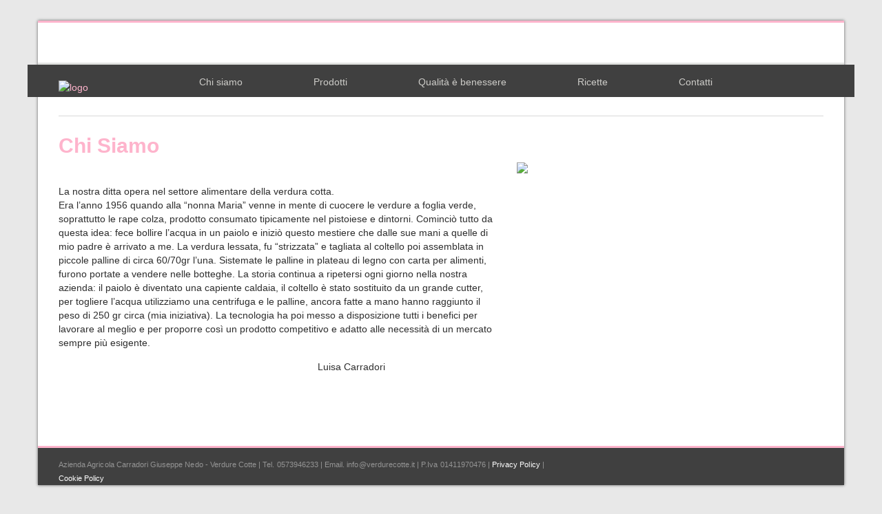

--- FILE ---
content_type: text/html; charset=UTF-8
request_url: http://verdurecotte.it/chisiamo.html
body_size: 2891
content:

<!DOCTYPE html>

<!--[if lt IE 7 ]><html class="ie ie6" lang="en"> <![endif]-->
<!--[if IE 7 ]><html class="ie ie7" lang="en"> <![endif]-->
<!--[if IE 8 ]><html class="ie ie8" lang="en"> <![endif]-->
<!--[if (gte IE 9)|!(IE)]><!--><html lang="en"> <!--<![endif]-->


	<head>
    <meta http-equiv="Content-Type" content="text/html; charset=utf-8" />
    <meta name="viewport" content="width=100%; initial-scale=1; maximum-scale=1; minimum-scale=1; user-scalable=no;" />
    <link rel="icon" href="http://www.verdurecotte.it/favicon.ico" />
    <link href="images/favicon.ico" rel="shortcut icon" type="image/x-icon" />
    <meta name="google-site-verification" content="kQ1xParm7c6JPD_PHGBKn80cC8DHBq_PFVxdXOwX1vo" />
                 <title> Presentazione Azienda Agricola Toscana </title>
            <meta name="description" content="La nostra storia, i nostri valori, tutto sulla nostra azienda agricola">  </meta>
                <link href="http://verdurecotte.it/template/verdurecotte/css/bootstrap.css" type="text/css" rel="stylesheet"/>
    <link href="http://verdurecotte.it/template/verdurecotte/css/bootstrap-custom-grid.css" type="text/css" rel="stylesheet"/>
  	<link href="http://verdurecotte.it/template/verdurecotte/css/style.css" type="text/css" rel="stylesheet"/>
    <link href="http://verdurecotte.it/template/verdurecotte/css/prettyPhoto.css" type="text/css" rel="stylesheet"/>
    <script type="text/javascript" src="http://verdurecotte.it/template/verdurecotte/js/jquery.min.js"></script>
   	<script type="text/javascript" src="http://verdurecotte.it/template/verdurecotte/js/bootstrap.min.js"></script>
    <script type="text/javascript" src="http://verdurecotte.it/template/verdurecotte/js/jquery.easing.1.3.js"></script>
    <script type="text/javascript" src="http://verdurecotte.it/template/verdurecotte/js/jquery.quicksand.js"></script>
    <script type="text/javascript" src="http://verdurecotte.it/template/verdurecotte/js/superfish.js"></script>
    <script type="text/javascript" src="http://verdurecotte.it/template/verdurecotte/js/hoverIntent.js"></script>
    <script type="text/javascript" src="http://verdurecotte.it/template/verdurecotte/js/jquery.hoverdir.js"></script>
    <script type="text/javascript" src="http://verdurecotte.it/template/verdurecotte/js/jquery.flexslider.js"></script>
    <script type="text/javascript" src="http://verdurecotte.it/template/verdurecotte/js/jflickrfeed.min.js"></script>
    <script type="text/javascript" src="http://verdurecotte.it/template/verdurecotte/js/jquery.prettyPhoto.js"></script>
    <script type="text/javascript" src="http://verdurecotte.it/template/verdurecotte/js/jquery.elastislide.js"></script>
    <script type="text/javascript" src="http://verdurecotte.it/template/verdurecotte/js/jquery.tweet.js"></script>
    <script type="text/javascript" src="http://verdurecotte.it/template/verdurecotte/js/smoothscroll.js"></script>
    <script type="text/javascript" src="http://verdurecotte.it/template/verdurecotte/js/jquery.ui.totop.js"></script>
    <script type="text/javascript" src="http://verdurecotte.it/template/verdurecotte/js/main.js"></script>
    <script type="text/javascript" src="http://verdurecotte.it/template/verdurecotte/js/ajax-mail.js"></script>
    <script type="text/javascript" src="http://verdurecotte.it/template/verdurecotte/js/accordion.settings.js"></script>
    <!--[if lt IE 9]>
    <script type="text/javascript" src="http://html5shim.googlecode.com/svn/trunk/html5.js"></script>
    <link href="css/ie.css" type="text/css" rel="stylesheet"/>
    <![endif]-->
    <script type="text/javascript" src="http://verdurecotte.it/template/verdurecotte/js/respond.js"></script>
</head>
<body>
<div class="container shadows wrap">
<section id="top-menu">
    <div class="row">
        <div class="span12">
            <ul class="top-social clearfix">
                <li><a href="https://facebook.com/verdurecotte" class="facebook" target="blank" title="Seguici su Facebook"></a></li>
            </ul>
        </div>
    </div>
</section>
<header id="header">
    <nav id="menu" class="clearfix">
        <div class="nav-left-prefix"></div>
        <div class="nav-right-prefix"></div>
        <ul>
            <li><a href="http://verdurecotte.it/chisiamo.html">Chi siamo</a></li>
            <li><a href="http://verdurecotte.it/prodotti.html">Prodotti</a></li>
            <li><a href="http://verdurecotte.it/fabene.html" >Qualità è benessere</a></li>
            <li><a href="http://verdurecotte.it/ricette.html" >Ricette</a></li>
            <li><a href="http://verdurecotte.it/contact.html" >Contatti</a></li>
        </ul>
    </nav>
    <div class="row">
        <div class="wrapper">
            <div class="span12 logo">
                <a href="http://verdurecotte.it/"><img src="http://verdurecotte.it/template/verdurecotte/images/logo.png" alt="logo" title="Torna alla Home"/></a>
                <h1>Verdure cotte| Azienda Agricola Carradori Giuseppe Nedo</h1>

            </div>

        </div>

    </div>

</header>







<!--footer-->







<div class="content-hr">

    <hr>

</div>



<!--container-->

<section id="container" class="clearfix">

        <div class="row">

            <section id="page" class="alignleft span12">



                <div class="page-title clearfix">

                    <h1>Chi siamo</h1>

                </div>



                <div class="row">

                    <div class="span7">

                       
                        <p><p><br />La nostra ditta opera nel settore alimentare della verdura cotta. <br />Era l&rsquo;anno 1956 quando alla &ldquo;nonna Maria&rdquo; venne in mente di cuocere le verdure a foglia verde, soprattutto le rape colza, prodotto consumato tipicamente nel pistoiese e dintorni. Cominci&ograve; tutto da questa idea: fece bollire l&rsquo;acqua in un paiolo e inizi&ograve; questo mestiere che dalle sue mani a quelle di mio padre &egrave; arrivato a me. La verdura lessata, fu &ldquo;strizzata&rdquo; e tagliata al coltello poi assemblata in piccole palline di circa 60/70gr l&rsquo;una. Sistemate le palline in plateau di legno con carta per alimenti, furono portate a vendere nelle botteghe. La storia continua a ripetersi ogni giorno nella nostra azienda: il paiolo &egrave; diventato una capiente caldaia, il coltello &egrave; stato sostituito da un grande cutter, per togliere l&rsquo;acqua utilizziamo una centrifuga e le palline, ancora fatte a mano hanno raggiunto il peso di 250 gr circa (mia iniziativa). La tecnologia ha poi messo a disposizione tutti i benefici per lavorare al meglio e per proporre cos&igrave; un prodotto competitivo e adatto alle necessit&agrave; di un mercato sempre pi&ugrave; esigente. &nbsp;</p>
<p>&nbsp;&nbsp;&nbsp;&nbsp;&nbsp;&nbsp;&nbsp;&nbsp;&nbsp; &nbsp;&nbsp;&nbsp;&nbsp;&nbsp;&nbsp;&nbsp;&nbsp;&nbsp;&nbsp;&nbsp;&nbsp;&nbsp;&nbsp;&nbsp;&nbsp;&nbsp;&nbsp;&nbsp;&nbsp;&nbsp;&nbsp;&nbsp;&nbsp;&nbsp;&nbsp;&nbsp;&nbsp;&nbsp;&nbsp;&nbsp;&nbsp;&nbsp;&nbsp;&nbsp;&nbsp;&nbsp;&nbsp;&nbsp;&nbsp;&nbsp;&nbsp;&nbsp;&nbsp;&nbsp;&nbsp;&nbsp;&nbsp;&nbsp;&nbsp;&nbsp;&nbsp;&nbsp;&nbsp;&nbsp;&nbsp;&nbsp;&nbsp;&nbsp;&nbsp;&nbsp;&nbsp;&nbsp;&nbsp;&nbsp;&nbsp;&nbsp;&nbsp;&nbsp;&nbsp;&nbsp;&nbsp;&nbsp;&nbsp;&nbsp;&nbsp;&nbsp;&nbsp;&nbsp;&nbsp;&nbsp;&nbsp;&nbsp;&nbsp;Luisa Carradori</p>
<p>&nbsp;</p>
<p>&nbsp;</p></p>

                    </div>

                    <div class=" alignright span5">

                        <img src="http://verdurecotte.it//img2/Immagini/varie/chisiamo_verdurecotte.jpg" />

                    </div>

                </div>

            </section>

        </div>

        
</section>








<!--footer menu-->
<section id="footer-menu">
        <div class="row">
            <p class="span8">Azienda Agricola Carradori Giuseppe Nedo - Verdure Cotte | Tel. 0573946233 | Email. info@verdurecotte.it | P.Iva 01411970476 | <a rel="nofollow" href="http://verdurecotte.it/privacy-policy.html">Privacy Policy</a> | <a rel="nofollow" href="http://verdurecotte.it/cookie-policy.html">Cookie Policy</a></p>
           
        </div>
</section>
</div><!-- site wrap -->
// <script>
//   (function(i,s,o,g,r,a,m){i['GoogleAnalyticsObject']=r;i[r]=i[r]||function(){
//   (i[r].q=i[r].q||[]).push(arguments)},i[r].l=1*new Date();a=s.createElement(o),
//   m=s.getElementsByTagName(o)[0];a.async=1;a.src=g;m.parentNode.insertBefore(a,m)
//   })(window,document,'script','//www.google-analytics.com/analytics.js','ga');

//   ga('create', 'UA-27172722-18', 'verdurecotte.it');
//   ga('send', 'pageview');

// </script>
</body>

</html>
<!--Start Cookie Script--> <!-- <script type="text/javascript" charset="UTF-8" src="http://chs02.cookie-script.com/s/ce84f981054f5d4459c2ca466d0681f5.js"></script> --> <!--End Cookie Script-->
<script>
$( document ).ready(function() {
    $('.toggle').click(function(event) {
    $(this).parent().first().trigger('click');
    }).css('cursor', 'pointer');
  $('li:has(ul)','#archive').addClass('plus');
$('li:has(ul)','#archive').not('.scendimese').not('.scendianno').children().hide();
//$('.scendianno').children().slideDown();
$('.scendimese').find('span').first().html('&#9660'); 
$('.scendianno').find('span').first().html('&#9660');   
$('li:has(ul)','#archive').click(function(event) {
     if(this == event.target) { 
         if($(this).children().is(':hidden')) {
         $(this).find('span').first().html('&#9660');
          $(this).find('a').removeClass('bloccatovisibile');
             $(this).children().slideDown();
             $(this).siblings().children().slideUp();
         }  else {
              $(this).find('span').first().html('&#9654;');
              $(this).find('a').addClass('bloccatovisibile');
             $(this).children().slideUp();                
         }
    }    
  }).css('cursor', 'pointer');
});
</script>

--- FILE ---
content_type: text/css; charset=utf-8
request_url: https://verdurecotte.it/template/verdurecotte/css/bootstrap-custom-grid.css
body_size: 3279
content:
.span12 {
    width: 880px;
}
.span11 {
    width: 805px;
}
.span10 {
    width: 730px;
}
.span9 {
    width: 655px;
}
.span8 {
    width: 580px;
}
.span7 {
    width: 505px;
}
.span6 {
    width: 430px;
}
.span5 {
    width: 355px;
}
.span4 {
    width: 280px;
}
.span3 {
    width: 205px;
}
.span2 {
    width: 130px;
}
.span1 {
    width: 55px;
}
.offset12 {
    margin-left: 920px;
}
.offset11 {
    margin-left: 845px;
}
.offset10 {
    margin-left: 770px;
}
.offset9 {
    margin-left: 695px;
}
.offset8 {
    margin-left: 620px;
}
.offset7 {
    margin-left: 545px;
}
.offset6 {
    margin-left: 470px;
}
.offset5 {
    margin-left: 395px;
}
.offset4 {
    margin-left: 320px;
}
.offset3 {
    margin-left: 245px;
}
.offset2 {
    margin-left: 170px;
}
.offset1 {
    margin-left: 95px;
}



.row-fluid .span12 {
    width: 100%;
    *width: 99.94318181818181%;
}
.row-fluid .span11 {
    width: 91.47727272727273%;
    *width: 91.42045454545455%;
}
.row-fluid .span10 {
    width: 82.95454545454545%;
    *width: 82.89772727272727%;
}
.row-fluid .span9 {
    width: 74.43181818181819%;
    *width: 74.375%;
}
.row-fluid .span8 {
    width: 65.9090909090909%;
    *width: 65.85227272727272%;
}
.row-fluid .span7 {
    width: 57.38636363636364%;
    *width: 57.32954545454546%;
}
.row-fluid .span6 {
    width: 48.86363636363637%;
    *width: 48.80681818181819%;
}
.row-fluid .span5 {
    width: 40.34090909090909%;
    *width: 40.284090909090914%;
}
.row-fluid .span4 {
    width: 31.81818181818182%;
    *width: 31.761363636363637%;
}
.row-fluid .span3 {
    width: 23.295454545454547%;
    *width: 23.238636363636363%;
}
.row-fluid .span2 {
    width: 14.772727272727273%;
    *width: 14.715909090909092%;
}
.row-fluid .span1 {
    width: 6.25%;
    *width: 6.193181818181818%;
}
.row-fluid .offset12 {
    margin-left: 104.54545454545455%;
    *margin-left: 104.43181818181817%;
}
.row-fluid .offset12:first-child {
    margin-left: 102.27272727272727%;
    *margin-left: 102.15909090909089%;
}
.row-fluid .offset11 {
    margin-left: 96.02272727272728%;
    *margin-left: 95.9090909090909%;
}
.row-fluid .offset11:first-child {
    margin-left: 93.75%;
    *margin-left: 93.63636363636363%;
}
.row-fluid .offset10 {
    margin-left: 87.5%;
    *margin-left: 87.38636363636363%;
}
.row-fluid .offset10:first-child {
    margin-left: 85.22727272727272%;
    *margin-left: 85.11363636363635%;
}
.row-fluid .offset9 {
    margin-left: 78.97727272727273%;
    *margin-left: 78.86363636363636%;
}
.row-fluid .offset9:first-child {
    margin-left: 76.70454545454545%;
    *margin-left: 76.59090909090908%;
}
.row-fluid .offset8 {
    margin-left: 70.45454545454545%;
    *margin-left: 70.34090909090908%;
}
.row-fluid .offset8:first-child {
    margin-left: 68.18181818181817%;
    *margin-left: 68.0681818181818%;
}
.row-fluid .offset7 {
    margin-left: 61.93181818181819%;
    *margin-left: 61.81818181818183%;
}
.row-fluid .offset7:first-child {
    margin-left: 59.659090909090914%;
    *margin-left: 59.545454545454554%;
}
.row-fluid .offset6 {
    margin-left: 53.409090909090914%;
    *margin-left: 53.295454545454554%;
}
.row-fluid .offset6:first-child {
    margin-left: 51.13636363636364%;
    *margin-left: 51.02272727272728%;
}
.row-fluid .offset5 {
    margin-left: 44.88636363636364%;
    *margin-left: 44.77272727272728%;
}
.row-fluid .offset5:first-child {
    margin-left: 42.61363636363637%;
    *margin-left: 42.50000000000001%;
}
.row-fluid .offset4 {
    margin-left: 36.36363636363637%;
    *margin-left: 36.25%;
}
.row-fluid .offset4:first-child {
    margin-left: 34.09090909090909%;
    *margin-left: 33.97727272727273%;
}
.row-fluid .offset3 {
    margin-left: 27.840909090909093%;
    *margin-left: 27.727272727272727%;
}
.row-fluid .offset3:first-child {
    margin-left: 25.56818181818182%;
    *margin-left: 25.454545454545453%;
}
.row-fluid .offset2 {
    margin-left: 19.31818181818182%;
    *margin-left: 19.204545454545453%;
}
.row-fluid .offset2:first-child {
    margin-left: 17.045454545454547%;
    *margin-left: 16.93181818181818%;
}
.row-fluid .offset1 {
    margin-left: 10.795454545454547%;
    *margin-left: 10.681818181818182%;
}
.row-fluid .offset1:first-child {
    margin-left: 8.522727272727273%;
    *margin-left: 8.40909090909091%;
}



input.span12, textarea.span12, .uneditable-input.span12 {
    width: 866px;
}
input.span11, textarea.span11, .uneditable-input.span11 {
    width: 791px;
}
input.span10, textarea.span10, .uneditable-input.span10 {
    width: 716px;
}
input.span9, textarea.span9, .uneditable-input.span9 {
    width: 641px;
}
input.span8, textarea.span8, .uneditable-input.span8 {
    width: 566px;
}
input.span7, textarea.span7, .uneditable-input.span7 {
    width: 491px;
}
input.span6, textarea.span6, .uneditable-input.span6 {
    width: 416px;
}
input.span5, textarea.span5, .uneditable-input.span5 {
    width: 341px;
}
input.span4, textarea.span4, .uneditable-input.span4 {
    width: 266px;
}
input.span3, textarea.span3, .uneditable-input.span3 {
    width: 191px;
}
input.span2, textarea.span2, .uneditable-input.span2 {
    width: 116px;
}
input.span1, textarea.span1, .uneditable-input.span1 {
    width: 41px;
}


/* * */
/* * */
/* * */
/* * */
/* * */
/* * */


@media (max-width: 767px) {
    body {
        padding-left: 20px;
        padding-right: 20px;
    }
    .navbar-fixed-top,
    .navbar-fixed-bottom {
        margin-left: -20px;
        margin-right: -20px;
    }
    .container-fluid {
        padding: 0;
    }
    .dl-horizontal dt {
        float: none;
        clear: none;
        width: auto;
        text-align: left;
    }
    .dl-horizontal dd {
        margin-left: 0;
    }
    .container {
        width: auto;
    }
    .row-fluid {
        width: 100%;
    }
    .row,
    .thumbnails {
        margin-left: 0;
    }
    .thumbnails > li {
        float: none;
        margin-left: 0;
    }
    [class*="span"],
    .row-fluid [class*="span"] {
        float: none;
        display: block;
        width: auto;
        margin-left: 0;
    }
    .span12,
    .row-fluid .span12 {
        width: 100%;
        -webkit-box-sizing: border-box;
        -moz-box-sizing: border-box;
        box-sizing: border-box;
    }
    .input-large,
    .input-xlarge,
    .input-xxlarge,
    input[class*="span"],
    select[class*="span"],
    textarea[class*="span"],
    .uneditable-input {
        display: block;
        width: 100%;
        min-height: 30px;
        -webkit-box-sizing: border-box;
        -moz-box-sizing: border-box;
        box-sizing: border-box;
    }
    .input-prepend input,
    .input-append input,
    .input-prepend input[class*="span"],
    .input-append input[class*="span"] {
        display: inline-block;
        width: auto;
    }
    .modal {
        position: fixed;
        top: 20px;
        left: 20px;
        right: 20px;
        width: auto;
        margin: 0;
    }
    .modal.fade.in {
        top: auto;
    }
}
@media (max-width: 480px) {
    .nav-collapse {
        -webkit-transform: translate3d(0, 0, 0);
    }
    .page-header h1 small {
        display: block;
        line-height: 20px;
    }
    input[type="checkbox"],
    input[type="radio"] {
        border: 1px solid #ccc;
    }
    .form-horizontal .control-group > label {
        float: none;
        width: auto;
        padding-top: 0;
        text-align: left;
    }
    .form-horizontal .controls {
        margin-left: 0;
    }
    .form-horizontal .control-list {
        padding-top: 0;
    }
    .form-horizontal .form-actions {
        padding-left: 10px;
        padding-right: 10px;
    }
    .modal {
        top: 10px;
        left: 10px;
        right: 10px;
    }
    .modal-header .close {
        padding: 10px;
        margin: -10px;
    }
    .carousel-caption {
        position: static;
    }
}

@media (min-width: 768px) and (max-width: 979px) {
    .row {
        margin-left: -20px;
        *zoom: 1;
    }
    .row:before,
    .row:after {
        display: table;
        content: "";
        line-height: 0;
    }
    .row:after {
        clear: both;
    }
    [class*="span"] {
        float: left;
        margin-left: 20px;
    }

    .span12 {
        width: 664px;
    }
    .span11 {
        width: 607px;
    }
    .span10 {
        width: 550px;
    }
    .span9 {
        width: 493px;
    }
    .span8 {
        width: 436px;
    }
    .span7 {
        width: 379px;
    }
    .span6 {
        width: 322px;
    }
    .span5 {
        width: 265px;
    }
    .span4 {
        width: 208px;
    }
    .span3 {
        width: 151px;
    }
    .span2 {
        width: 94px;
    }
    .span1 {
        width: 37px;
    }
    .offset12 {
        margin-left: 704px;
    }
    .offset11 {
        margin-left: 647px;
    }
    .offset10 {
        margin-left: 590px;
    }
    .offset9 {
        margin-left: 533px;
    }
    .offset8 {
        margin-left: 476px;
    }
    .offset7 {
        margin-left: 419px;
    }
    .offset6 {
        margin-left: 362px;
    }
    .offset5 {
        margin-left: 305px;
    }
    .offset4 {
        margin-left: 248px;
    }
    .offset3 {
        margin-left: 191px;
    }
    .offset2 {
        margin-left: 134px;
    }
    .offset1 {
        margin-left: 77px;
    }
    .row-fluid {
        width: 100%;
        *zoom: 1;
    }
    .row-fluid:before,
    .row-fluid:after {
        display: table;
        content: "";
        line-height: 0;
    }
    .row-fluid:after {
        clear: both;
    }
    .row-fluid [class*="span"] {
        display: block;
        width: 100%;
        min-height: 30px;
        -webkit-box-sizing: border-box;
        -moz-box-sizing: border-box;
        box-sizing: border-box;
        float: left;
        margin-left: 3.0120481927710845%;
        *margin-left: 2.955230010952903%;
    }
    .row-fluid [class*="span"]:first-child {
        margin-left: 0;
    }
    .row-fluid .span12 {
        width: 100%;
        *width: 99.94318181818181%;
    }
    .row-fluid .span11 {
        width: 91.41566265060241%;
        *width: 91.35884446878423%;
    }
    .row-fluid .span10 {
        width: 82.83132530120483%;
        *width: 82.77450711938664%;
    }
    .row-fluid .span9 {
        width: 74.24698795180723%;
        *width: 74.19016976998904%;
    }
    .row-fluid .span8 {
        width: 65.66265060240964%;
        *width: 65.60583242059145%;
    }
    .row-fluid .span7 {
        width: 57.078313253012055%;
        *width: 57.021495071193876%;
    }
    .row-fluid .span6 {
        width: 48.493975903614455%;
        *width: 48.437157721796275%;
    }
    .row-fluid .span5 {
        width: 39.90963855421687%;
        *width: 39.85282037239869%;
    }
    .row-fluid .span4 {
        width: 31.325301204819276%;
        *width: 31.268483023001092%;
    }
    .row-fluid .span3 {
        width: 22.740963855421686%;
        *width: 22.684145673603503%;
    }
    .row-fluid .span2 {
        width: 14.156626506024097%;
        *width: 14.099808324205915%;
    }
    .row-fluid .span1 {
        width: 5.572289156626506%;
        *width: 5.515470974808324%;
    }
    .row-fluid .offset12 {
        margin-left: 106.02409638554217%;
        *margin-left: 105.91046002190579%;
    }
    .row-fluid .offset12:first-child {
        margin-left: 103.01204819277109%;
        *margin-left: 102.89841182913472%;
    }
    .row-fluid .offset11 {
        margin-left: 97.43975903614458%;
        *margin-left: 97.3261226725082%;
    }
    .row-fluid .offset11:first-child {
        margin-left: 94.4277108433735%;
        *margin-left: 94.31407447973713%;
    }
    .row-fluid .offset10 {
        margin-left: 88.855421686747%;
        *margin-left: 88.74178532311062%;
    }
    .row-fluid .offset10:first-child {
        margin-left: 85.84337349397592%;
        *margin-left: 85.72973713033954%;
    }
    .row-fluid .offset9 {
        margin-left: 80.2710843373494%;
        *margin-left: 80.15744797371302%;
    }
    .row-fluid .offset9:first-child {
        margin-left: 77.25903614457832%;
        *margin-left: 77.14539978094194%;
    }
    .row-fluid .offset8 {
        margin-left: 71.6867469879518%;
        *margin-left: 71.57311062431543%;
    }
    .row-fluid .offset8:first-child {
        margin-left: 68.67469879518073%;
        *margin-left: 68.56106243154436%;
    }
    .row-fluid .offset7 {
        margin-left: 63.10240963855422%;
        *margin-left: 62.98877327491787%;
    }
    .row-fluid .offset7:first-child {
        margin-left: 60.09036144578314%;
        *margin-left: 59.97672508214678%;
    }
    .row-fluid .offset6 {
        margin-left: 54.51807228915662%;
        *margin-left: 54.40443592552027%;
    }
    .row-fluid .offset6:first-child {
        margin-left: 51.50602409638554%;
        *margin-left: 51.39238773274918%;
    }
    .row-fluid .offset5 {
        margin-left: 45.933734939759034%;
        *margin-left: 45.82009857612268%;
    }
    .row-fluid .offset5:first-child {
        margin-left: 42.92168674698795%;
        *margin-left: 42.80805038335159%;
    }
    .row-fluid .offset4 {
        margin-left: 37.34939759036145%;
        *margin-left: 37.23576122672508%;
    }
    .row-fluid .offset4:first-child {
        margin-left: 34.33734939759036%;
        *margin-left: 34.223713033954%;
    }
    .row-fluid .offset3 {
        margin-left: 28.765060240963855%;
        *margin-left: 28.65142387732749%;
    }
    .row-fluid .offset3:first-child {
        margin-left: 25.753012048192772%;
        *margin-left: 25.639375684556402%;
    }
    .row-fluid .offset2 {
        margin-left: 20.180722891566266%;
        *margin-left: 20.0670865279299%;
    }
    .row-fluid .offset2:first-child {
        margin-left: 17.16867469879518%;
        *margin-left: 17.055038335158816%;
    }
    .row-fluid .offset1 {
        margin-left: 11.596385542168676%;
        *margin-left: 11.48274917853231%;
    }
    .row-fluid .offset1:first-child {
        margin-left: 8.58433734939759%;
        *margin-left: 8.470700985761228%;
    }
    input,
    textarea,
    .uneditable-input {
        margin-left: 0;
    }
    .controls-row [class*="span"] + [class*="span"] {
        margin-left: 20px;
    }
    input.span12, textarea.span12, .uneditable-input.span12 {
        width: 650px;
    }
    input.span11, textarea.span11, .uneditable-input.span11 {
        width: 593px;
    }
    input.span10, textarea.span10, .uneditable-input.span10 {
        width: 536px;
    }
    input.span9, textarea.span9, .uneditable-input.span9 {
        width: 479px;
    }
    input.span8, textarea.span8, .uneditable-input.span8 {
        width: 422px;
    }
    input.span7, textarea.span7, .uneditable-input.span7 {
        width: 365px;
    }
    input.span6, textarea.span6, .uneditable-input.span6 {
        width: 308px;
    }
    input.span5, textarea.span5, .uneditable-input.span5 {
        width: 251px;
    }
    input.span4, textarea.span4, .uneditable-input.span4 {
        width: 194px;
    }
    input.span3, textarea.span3, .uneditable-input.span3 {
        width: 137px;
    }
    input.span2, textarea.span2, .uneditable-input.span2 {
        width: 80px;
    }
    input.span1, textarea.span1, .uneditable-input.span1 {
        width: 23px;
    }
}



@media (min-width: 1200px) {
    .row {
        margin-left: -30px;
        *zoom: 1;
    }
    .row:before,
    .row:after {
        display: table;
        content: "";
        line-height: 0;
    }
    .row:after {
        clear: both;
    }
    [class*="span"] {
        float: left;
        margin-left: 30px;
    }
    .span12 {
        width: 1110px;
    }
    .span11 {
        width: 1015px;
    }
    .span10 {
        width: 920px;
    }
    .span9 {
        width: 825px;
    }
    .span8 {
        width: 730px;
    }
    .span7 {
        width: 635px;
    }
    .span6 {
        width: 540px;
    }
    .span5 {
        width: 445px;
    }
    .span4 {
        width: 350px;
    }
    .span3 {
        width: 255px;
    }
    .span2 {
        width: 160px;
    }
    .span1 {
        width: 65px;
    }
    .offset12 {
        margin-left: 1170px;
    }
    .offset11 {
        margin-left: 1075px;
    }
    .offset10 {
        margin-left: 980px;
    }
    .offset9 {
        margin-left: 885px;
    }
    .offset8 {
        margin-left: 790px;
    }
    .offset7 {
        margin-left: 695px;
    }
    .offset6 {
        margin-left: 600px;
    }
    .offset5 {
        margin-left: 505px;
    }
    .offset4 {
        margin-left: 410px;
    }
    .offset3 {
        margin-left: 315px;
    }
    .offset2 {
        margin-left: 220px;
    }
    .offset1 {
        margin-left: 125px;
    }
    .row-fluid {
        width: 100%;
        *zoom: 1;
    }
    .row-fluid:before,
    .row-fluid:after {
        display: table;
        content: "";
        line-height: 0;
    }
    .row-fluid:after {
        clear: both;
    }
    .row-fluid [class*="span"] {
        display: block;
        width: 100%;
        min-height: 30px;
        -webkit-box-sizing: border-box;
        -moz-box-sizing: border-box;
        box-sizing: border-box;
        float: left;
        margin-left: 2.7027027027027026%;
        *margin-left: 2.645884520884521%;
    }
    .row-fluid [class*="span"]:first-child {
        margin-left: 0;
    }
    .row-fluid .span12 {
        width: 99.99999999999999%;
        *width: 99.9431818181818%;
    }
    .row-fluid .span11 {
        width: 91.44144144144144%;
        *width: 91.38462325962325%;
    }
    .row-fluid .span10 {
        width: 82.88288288288288%;
        *width: 82.8260647010647%;
    }
    .row-fluid .span9 {
        width: 74.32432432432432%;
        *width: 74.26750614250614%;
    }
    .row-fluid .span8 {
        width: 65.76576576576576%;
        *width: 65.70894758394758%;
    }
    .row-fluid .span7 {
        width: 57.207207207207205%;
        *width: 57.150389025389025%;
    }
    .row-fluid .span6 {
        width: 48.648648648648646%;
        *width: 48.591830466830466%;
    }
    .row-fluid .span5 {
        width: 40.09009009009009%;
        *width: 40.03327190827191%;
    }
    .row-fluid .span4 {
        width: 31.53153153153153%;
        *width: 31.474713349713348%;
    }
    .row-fluid .span3 {
        width: 22.97297297297297%;
        *width: 22.916154791154785%;
    }
    .row-fluid .span2 {
        width: 14.414414414414413%;
        *width: 14.357596232596231%;
    }
    .row-fluid .span1 {
        width: 5.8558558558558556%;
        *width: 5.799037674037674%;
    }
    .row-fluid .offset12 {
        margin-left: 105.40540540540539%;
        *margin-left: 105.29176904176902%;
    }
    .row-fluid .offset12:first-child {
        margin-left: 102.7027027027027%;
        *margin-left: 102.58906633906632%;
    }
    .row-fluid .offset11 {
        margin-left: 96.84684684684684%;
        *margin-left: 96.73321048321047%;
    }
    .row-fluid .offset11:first-child {
        margin-left: 94.14414414414415%;
        *margin-left: 94.03050778050778%;
    }
    .row-fluid .offset10 {
        margin-left: 88.28828828828829%;
        *margin-left: 88.17465192465191%;
    }
    .row-fluid .offset10:first-child {
        margin-left: 85.58558558558559%;
        *margin-left: 85.47194922194922%;
    }
    .row-fluid .offset9 {
        margin-left: 79.72972972972973%;
        *margin-left: 79.61609336609335%;
    }
    .row-fluid .offset9:first-child {
        margin-left: 77.02702702702703%;
        *margin-left: 76.91339066339066%;
    }
    .row-fluid .offset8 {
        margin-left: 71.17117117117117%;
        *margin-left: 71.0575348075348%;
    }
    .row-fluid .offset8:first-child {
        margin-left: 68.46846846846847%;
        *margin-left: 68.3548321048321%;
    }
    .row-fluid .offset7 {
        margin-left: 62.61261261261261%;
        *margin-left: 62.49897624897625%;
    }
    .row-fluid .offset7:first-child {
        margin-left: 59.909909909909906%;
        *margin-left: 59.79627354627355%;
    }
    .row-fluid .offset6 {
        margin-left: 54.05405405405405%;
        *margin-left: 53.94041769041769%;
    }
    .row-fluid .offset6:first-child {
        margin-left: 51.35135135135135%;
        *margin-left: 51.23771498771499%;
    }
    .row-fluid .offset5 {
        margin-left: 45.49549549549549%;
        *margin-left: 45.38185913185913%;
    }
    .row-fluid .offset5:first-child {
        margin-left: 42.79279279279279%;
        *margin-left: 42.67915642915643%;
    }
    .row-fluid .offset4 {
        margin-left: 36.93693693693694%;
        *margin-left: 36.82330057330057%;
    }
    .row-fluid .offset4:first-child {
        margin-left: 34.234234234234236%;
        *margin-left: 34.12059787059787%;
    }
    .row-fluid .offset3 {
        margin-left: 28.378378378378372%;
        *margin-left: 28.26474201474201%;
    }
    .row-fluid .offset3:first-child {
        margin-left: 25.67567567567567%;
        *margin-left: 25.562039312039303%;
    }
    .row-fluid .offset2 {
        margin-left: 19.81981981981982%;
        *margin-left: 19.706183456183453%;
    }
    .row-fluid .offset2:first-child {
        margin-left: 17.117117117117115%;
        *margin-left: 17.00348075348075%;
    }
    .row-fluid .offset1 {
        margin-left: 11.26126126126126%;
        *margin-left: 11.147624897624897%;
    }
    .row-fluid .offset1:first-child {
        margin-left: 8.558558558558559%;
        *margin-left: 8.444922194922194%;
    }
    input,
    textarea,
    .uneditable-input {
        margin-left: 0;
    }
    .controls-row [class*="span"] + [class*="span"] {
        margin-left: 30px;
    }
    input.span12, textarea.span12, .uneditable-input.span12 {
        width: 1096px;
    }
    input.span11, textarea.span11, .uneditable-input.span11 {
        width: 1001px;
    }
    input.span10, textarea.span10, .uneditable-input.span10 {
        width: 906px;
    }
    input.span9, textarea.span9, .uneditable-input.span9 {
        width: 811px;
    }
    input.span8, textarea.span8, .uneditable-input.span8 {
        width: 716px;
    }
    input.span7, textarea.span7, .uneditable-input.span7 {
        width: 621px;
    }
    input.span6, textarea.span6, .uneditable-input.span6 {
        width: 526px;
    }
    input.span5, textarea.span5, .uneditable-input.span5 {
        width: 431px;
    }
    input.span4, textarea.span4, .uneditable-input.span4 {
        width: 336px;
    }
    input.span3, textarea.span3, .uneditable-input.span3 {
        width: 241px;
    }
    input.span2, textarea.span2, .uneditable-input.span2 {
        width: 146px;
    }
    input.span1, textarea.span1, .uneditable-input.span1 {
        width: 51px;
    }
    .thumbnails {
        margin-left: -30px;
    }
    .thumbnails > li {
        margin-left: 30px;
    }
    .row-fluid .thumbnails {
        margin-left: 0;
    }
}



@media (max-width: 979px) {
    body {
        padding-top: 0;
    }
    .navbar-fixed-top,
    .navbar-fixed-bottom {
        position: static;
    }
    .navbar-fixed-top {
        margin-bottom: 20px;
    }
    .navbar-fixed-bottom {
        margin-top: 20px;
    }
    .navbar-fixed-top .navbar-inner,
    .navbar-fixed-bottom .navbar-inner {
        padding: 5px;
    }
    .navbar .container {
        width: auto;
        padding: 0;
    }
    .navbar .brand {
        padding-left: 10px;
        padding-right: 10px;
        margin: 0 0 0 -5px;
    }
    .nav-collapse {
        clear: both;
    }
    .nav-collapse .nav {
        float: none;
        margin: 0 0 10px;
    }
    .nav-collapse .nav > li {
        float: none;
    }
    .nav-collapse .nav > li > a {
        margin-bottom: 2px;
    }
    .nav-collapse .nav > .divider-vertical {
        display: none;
    }
    .nav-collapse .nav .nav-header {
        color: #555555;
        text-shadow: none;
    }
    .nav-collapse .nav > li > a,
    .nav-collapse .dropdown-menu a {
        padding: 9px 15px;
        font-weight: bold;
        color: #555555;
        -webkit-border-radius: 3px;
        -moz-border-radius: 3px;
        border-radius: 3px;
    }
    .nav-collapse .btn {
        padding: 4px 10px 4px;
        font-weight: normal;
        -webkit-border-radius: 4px;
        -moz-border-radius: 4px;
        border-radius: 4px;
    }
    .nav-collapse .dropdown-menu li + li a {
        margin-bottom: 2px;
    }
    .nav-collapse .nav > li > a:hover,
    .nav-collapse .dropdown-menu a:hover {
        background-color: #f2f2f2;
    }
    .navbar-inverse .nav-collapse .nav > li > a:hover,
    .navbar-inverse .nav-collapse .dropdown-menu a:hover {
        background-color: #111111;
    }
    .nav-collapse.in .btn-group {
        margin-top: 5px;
        padding: 0;
    }
    .nav-collapse .dropdown-menu {
        position: static;
        top: auto;
        left: auto;
        float: none;
        display: block;
        max-width: none;
        margin: 0 15px;
        padding: 0;
        background-color: transparent;
        border: none;
        -webkit-border-radius: 0;
        -moz-border-radius: 0;
        border-radius: 0;
        -webkit-box-shadow: none;
        -moz-box-shadow: none;
        box-shadow: none;
    }
    .nav-collapse .dropdown-menu:before,
    .nav-collapse .dropdown-menu:after {
        display: none;
    }
    .nav-collapse .dropdown-menu .divider {
        display: none;
    }
    .nav-collapse .navbar-form,
    .nav-collapse .navbar-search {
        float: none;
        padding: 10px 15px;
        margin: 10px 0;
        border-top: 1px solid #f2f2f2;
        border-bottom: 1px solid #f2f2f2;
        -webkit-box-shadow: inset 0 1px 0 rgba(255,255,255,.1), 0 1px 0 rgba(255,255,255,.1);
        -moz-box-shadow: inset 0 1px 0 rgba(255,255,255,.1), 0 1px 0 rgba(255,255,255,.1);
        box-shadow: inset 0 1px 0 rgba(255,255,255,.1), 0 1px 0 rgba(255,255,255,.1);
    }
    .navbar .nav-collapse .nav.pull-right {
        float: none;
        margin-left: 0;
    }
    .nav-collapse,
    .nav-collapse.collapse {
        overflow: hidden;
        height: 0;
    }
    .navbar .btn-navbar {
        display: block;
    }
    .navbar-static .navbar-inner {
        padding-left: 10px;
        padding-right: 10px;
    }
}



@media (min-width: 980px) {
    .nav-collapse.collapse {
        height: auto !important;
        overflow: visible !important;
    }
}

--- FILE ---
content_type: text/css; charset=utf-8
request_url: https://verdurecotte.it/template/verdurecotte/css/style.css
body_size: 8664
content:
@import url('http://fonts.googleapis.com/css?family=Droid+Sans');

@import url('http://fonts.googleapis.com/css?family=Open+Sans+Condensed:300,300italic,700');

@import url('http://fonts.googleapis.com/css?family=Carme');



/*-----------------------------------------------------------------------------------*/

/*	1.	Global properties (body, common classes, vertical rhythm, structure etc)

/*-----------------------------------------------------------------------------------*/

body{

    color:#2e2e2e;

    font-size: 14px;

    font-family: Dosis, sans-serif;

    background: #e8e8e8 url(../images/backgrounds/body.gif);

}

header,

nav,

section,

article{display: block;}



figure {

    background: none repeat scroll 0 0 transparent;

    border: 0 none;

    font-size: 100%;

    margin: 0;

    outline: 0 none;

    padding: 0;

    vertical-align: top;

}



.last{

    margin-right: 0 !important;

    margin-bottom: 0 !important;

}



.clear{clear: both;}



.alignleft{float: left !important;}

.alignright{float: right !important;}

.aligncenter {text-align: center !important;}

.span6.no-margin-left {margin-left: 0!important;}



/* Headers */

h1,

h2,

h3,

h4,

h5,

h6{

    color: #555555;

}



h1{

    font-size: 22px;

    margin-bottom: 15px;

    line-height: 22px;

}

h2{

    font-size: 20px;

    margin-bottom: 15px;

    line-height: 20px;

}

h3{

    font-size: 18px;

    margin-bottom: 10px;

    line-height: 18px;

    font-weight:400;

}

h4{

    font-size: 16px;

    margin-bottom: 16px;

}

h5{

    font-size: 14px;

    margin-bottom: 14px;

}

h6{

    font-size: 12px;

    margin-bottom:12px;

}



p{

    margin-bottom: 15px;

    line-height: 20px;

}

* p:last-child{margin-bottom: 0 !important;}



.color, .color2{

    font-weight: 700;

    padding: 0 2px;

}



.color{color: #555;}

.color2{color: #feb4cc;}



/* Link Styles */

a{

    color: #feb4cc;

    text-decoration: none;



    transition: all 0.3s ease-in-out;

    -moz-transition: all 0.3s ease-in-out; /* Firefox 4 */

    -webkit-transition: all 0.3s ease-in-out; /* Safari and Chrome */

    -o-transition: all 0.3s ease-in-out; /* Opera */

}

a:hover{

    text-decoration: none;

    color: #1d1d1c;}



.title a{

    color: #2e2e2e;

    font-weight: 600;

    font-size: 12px;

}

h3.title a{

    font-size:18px;

    font-weight: bold;

}

h4.title a{

    font-size:16px;

    font-weight: bold;

}

.title a:hover{color: #1d1d1c;}



/* top blocks */

#top-menu,

/*#header,*/

#slider,

#container,

#footer,

#footer-menu,

.breadcrumbs,

.content-hr {padding: 0 30px;}





/*-----------------------------------------------------------------------------------*/

/*	2.	Header, Navigation & Menus

/*-----------------------------------------------------------------------------------*/

#top-menu {

    background-color: #ffffff;

    border-top: solid 3px #feb4cc;

    border-bottom: solid 3px #e2e3e1;

}



#top-menu .top-line {

    margin-bottom: 10px;

    margin-top:14px;

}

#top-menu .top-line .btn {

    margin-left: 10px;

    font-size: 14px;

    padding-left: 15px;

    padding-right: 15px;

}

#top-menu .top-line .btn-inverse {

    background: #2e2e2e;

    background-image: none;

    box-shadow: none;

}

#top-menu .top-line .btn-inverse:hover {

    opacity: 0.5;

}



#top-menu .top-line .text-news {}



#top-menu ul.top-menu {

    margin-left:0;

    margin-top:3px;

}

#top-menu li{

    float: left;

    list-style: none;

}

#top-menu a:hover{color: #d9d9d9;}

#top-menu .top-menu li{margin-right: 10px;}

#top-menu a{padding-right: 8px;}

#top-menu .last{

    padding-right: 0;

    border-right: none;

}

#top-menu .top-social{

    float: right;

    margin-bottom: 10px;

    margin-top: 14px;

}

#top-menu .top-social li{

    margin-left: 10px;

    list-style: none;

}

#top-menu .top-social a { display:block; width: 32px; height: 32px; margin-top:2px; }

#top-menu .facebook { background: url(../images/icons/icon-tl-facebook.png) no-repeat 0 0; }

#top-menu .facebook:hover { opacity: 0.5; }

#top-menu .twitter2 { background: url(../images/icons/icon-tl-twitter.png) no-repeat 0 0; }

#top-menu .twitter2:hover { opacity: 0.5; }

#top-menu .rss { background: url(../images/icons/icon-tl-rss.png) no-repeat 0 0; }

#top-menu .rss:hover { opacity: 0.5; }

#top-menu .twitter-bird { background: url(../images/icons/icon-tl-twitter-bird.png) no-repeat 0 0; }

#top-menu .twitter-bird:hover { opacity: 0.5; }

#top-menu .icon { background: url(../images/icons/icon-tl-icon.png) no-repeat 0 0; }

#top-menu .icon:hover { opacity: 0.5; }



#header{

    position: relative;

    background: #ffffff;

}



#header .logo img{

    margin-top: -50px;

}

.logo h1 {

    text-indent: -999999px;

    margin-top: -30px;

}

@media (max-width: 767px){

    #header .logo img {

        margin-top: 10px;

        margin-bottom: 30px;

    }

}



/* Main Menu */

.res-menu   {display: none;}

.res-menu   {width: 100%;}



#menu {

    background: #404040 url('../images/backgrounds/footer.gif');

    padding-left: 15px;

    padding-right: 15px;

    margin-left: -15px;

    margin-right: -15px;

}



@media (max-width: 767px) {

    #menu {

        background: none;

        padding-left: 0px;

    }

}



#menu .nav-left-prefix {

    position: absolute; width: 15px; height: 9px; left: -15px; top: -9px;

    background: url('../images/icons/nav-left-prefix.png') no-repeat 0 0;

}

#menu .nav-right-prefix {

    position: absolute; width: 15px; height: 9px; right: -15px; top: -9px;

    background: url('../images/icons/nav-right-prefix.png') no-repeat 0 0;

}

@media (max-width: 767px) {

    #menu .nav-right-prefix {

        display: none;

    }

}



#menu ul {}

#menu > ul{

    display: block;

    margin-left:20%;

}

#menu > ul > li{

    list-style: none;

    float: left;

    position: relative;

    padding: 15px 11% 12px 0;

}

#menu > ul > li > a{

    font-weight: 400;

    color: #cdccc8;

    display: block;

    font-family: Dosis, sans-serif;

}

#menu > ul a:hover,

#menu .current{

    color: #feb4cc !important;

}

#menu .btn-search {

    float: right;

    padding-bottom: 0;

    padding-right: 0;

    padding-top: 12px;

}

#menu .divider-vertical {

    list-style: none;

    float: left;

    position: relative;

    padding: 0;

    height: 27px;

    margin: 12px 9px;

    border-left: 1px solid #282828;

    border-right: 1px solid #484848;

}



#menu ul ul{

    position: absolute;

    width: 150px;

    background: #efefef;

}

#menu > ul > li > ul{

    margin-left:-12px;

}

#menu ul ul li {

    list-style: none;

    padding: 0;

    position: relative;

}

#menu ul ul li.last{border-bottom: none !important;}

#menu ul ul li.menu-last{border-bottom: none !important;}

#menu ul ul a{

    display: block;

    padding: 15px 20px 15px 20px;

    color: #2e2e2e;

}

#menu ul ul a:hover{

    color: #ffffff !important;

}

#menu ul ul a.sf-with-ul {

    background: url('../images/icons/menu-sf-with-ul.gif') no-repeat 90% 50%;

}

#menu li:hover {visibility: inherit;}

#menu li:hover ul,

#menu li.sfHover ul {

    left: -10px;

    top: 51px;

    z-index: 99;

}

#menu li li {

    transition: all 0.2s ease-in-out;

    -moz-transition: all 0.2s ease-in-out; /* Firefox 4 */

    -webkit-transition: all 0.2s ease-in-out; /* Safari and Chrome */

    -o-transition: all 0.2s ease-in-out; /* Opera */

}

#menu li li:hover {background: #8eb30c;}

#menu li li:hover ul,

#menu li li.sfHover ul {

    left: 150px;

    top: 0px;

}



#menu > ul > li.btn-home {

    padding-right: 0 !important;

    padding-top: 12px;

}

#menu .btn-home > a {

    background: url('../images/icons/home-bt.png') no-repeat 50% 50%;

    width: 25px;

    height: 25px;

    opacity: 0.4;

}

#menu .btn-home a:hover,

#menu .btn-home a.current {

    opacity: 1;

}



/* Search Form */



#search{

    float: right;

    position: relative;

}

#search,

#search p{

    margin-bottom: 0;

}

#search input[type="text"]{

    color:#454545;

    width: 50px;

    height:26px;

    border: 1px inset rgba(0,0,0,0.1);

    padding: 4px 25px 4px 10px;

    margin-bottom: 0;

    margin-top: -4px;

    line-height: 23px;

    font:11px Dosis, sans-serif;

    background-color: #1e1e1e;

    -webkit-transition: all .2s linear;

    -moz-transition: all .2s linear;

    -o-transition: all .2s linear;

    -ms-transition: all .2s linear;

    transition: all .2s linear;

    opacity: 0.4;

}

#search input[type="text"]:focus,

#search input[type="text"]:hover{

    width: 190px;

    -webkit-box-shadow: 0px 0px 3px 0px #444;

    box-shadow: 0px 0px 3px 0px #444;

    opacity: 1;

}

#search .search-bt{

    right: 2px;

    top: 0;

    height: 30px;

    width: 30px;

    position: absolute;

    border: none !important;

    cursor: pointer;

    background: url(../images/icons/search-bt.png) no-repeat 50% 50%;

    opacity: 0.5;

}

#search .search-bt:hover{

    opacity: 1;

}



/* Breadcrumbs */

.breadcrumbs{

    background: #ffffff;

    position: relative;

}

.breadcrumbs h1{

    font-size: 30px;

    text-transform: capitalize !important;

    color: #feb4cc;

}

.breadcrumbs div{

    font-size: 12px;

    color: #717171;

    display: inline-block;

}

.breadcrumbs a{

    color: #333333;

    display: inline-block;

}

.breadcrumbs a:hover{color: #111;}



/* Page title */

.page-title{

    background: #ffffff;

    position: relative;

    margin-bottom: 5px;

    margin-top: 30px;

}

.page-title h1{

    font-size: 30px;

    text-transform: capitalize !important;

    color: #feb4cc;

    margin-bottom: 5px;

}

.page-title span {color: #969696}

.page-title a{

    color: #333333;

    display: inline-block;

}

.page-title a:hover{color: #111;}



.page-title .meta{

    padding-bottom: 5px;

    color: #b0b0b0;

}

.page-title .meta li{

    list-style: none;

    margin-right: 10px;

    float: left;

    letter-spacing: 0.03em;

}

.page-title .meta li a {color: #feb4cc;}

.page-title .meta li a:hover {color: #111111;}



#page-sidebar .page-title {margin-bottom: 20px;}



#page .page-title,

#page-sidebar .page-title,

#sidebar .page-title {margin-top: 0;}



#page,

#page-sidebar,

#sidebar {padding-top: 20px;}



.gmap-block {

    overflow: hidden;

    padding: 0;

    line-height: 0;

    margin-bottom: 20px;

}



/*-----------------------------------------------------------------------------------*/

/*	3.	Main Content Styles

/*-----------------------------------------------------------------------------------*/



.wrap{

    margin-top: 30px;

    margin-bottom: 30px;

}

.wrapper{

    padding: 0 30px;

}

.shadows{

    -webkit-box-shadow: 0px 0px 4px rgba(50, 50, 50, 0.75);

    -moz-box-shadow:    0px 0px 4px rgba(50, 50, 50, 0.75);

    box-shadow:         0px 0px 4px rgba(50, 50, 50, 0.75);

}

.container{position: relative;}



#container{

    position: relative;

    background-color: #fff;

    padding-bottom: 20px;

}

#container .container{padding: 30px;}



#container .container > .row{margin-bottom: 10px;}

#container .row.last{margin-bottom: 30px;}

.row.da-thumbs{margin-bottom: 0 !important;}

.da-thumbs li p{

    margin-top: -20px;

    position: relative;

    color: whitesmoke;

    background: rgba(64, 64, 64, 0.65);
    
    width: 50%;
    
    text-align: center;

}



/* Video container */

.video-container {

    position: relative;

    padding-bottom: 56.25%;

    padding-top: 30px;

    height: 0;

    overflow: hidden;

}



.video-container iframe,

.video-container object,

.video-container embed {

    position: absolute;

    top: 0;

    left: 0;

    width: 100%;

    height: 100%;

}





/* Flex Slider */

#slider {

    background: #ffffff;

    margin-top:0;

}

.flexslider{

    position: relative;

    border: 1px solid rgba( 255, 255, 255, 0.5);

}

.slides li{position: relative;}



.slides h3 {

    top: 40px;

    left: 90px;

    position: absolute;

    display: block;

    font-weight: 400 !important;

    line-height: 1.5;

    max-width: 400px;

    margin-bottom: 30px;

    padding: 20px;

}

.slides h3 a.text{

    color: #ffffff;

    font-weight: normal;

    padding: 2px 0;

    display: block;

    text-shadow: 1px 1px 1px #000000;

}

.slides li a:hover{

    color: #feb4cc !important;

}

@media (max-width: 980px) {

    .slides h3 a.text {font-size: 13px;}

}

.slides span {

    font-family: 'Open Sans Condensed', sans-serif;

    font-size: 36px;

    line-height: 36px;

    color: #d0d0d0;

    display:block;

    text-transform: uppercase;

    margin-bottom: 15px;

    text-shadow: 1px 1px 1px #000000;

}

.slides .btn-large {

    font-size: 40px;

    font-family: 'Open Sans Condensed', sans-serif;

    font-weight: bold;

    text-transform: uppercase;

    padding: 14px 28px;

}



@media (max-width: 1200px) {

    .slides .btn-large {display: none;}

}



.slides .icon-more-big {

    background: url('../images/btn-more-big.png') no-repeat 0 0;

    width: 31px;

    height: 29px;

    margin-top: 14px;

    margin-left: 10px;

}

.slides .btn-success {

    background: #feb4cc;

}

.slides .btn-success:hover {

    color: #ffffff !important;

    background-color: #b2cc00;

}

.flex-direction-nav{

    position: absolute;

    left: 30px;

    bottom: 53%;

    width: 100%;

}



.flex-direction-nav li{

    float: left;

    margin-left: 1px;

    list-style: none;

}

.flex-direction-nav a{

    display: inline-block;

    width: 42px;

    height: 42px;

    opacity: 0.7;

    text-indent: -9999px;

    position: absolute;

    top:0;

}

.flex-direction-nav .flex-prev {left:0;}

.flex-direction-nav .flex-next {right:60px;}

.flex-direction-nav .flex-prev {background: url(../images/icons/arrow-slider-left.png) no-repeat 50% 50%;}

.flex-direction-nav .flex-next {background: url(../images/icons/arrow-slider-right.png) no-repeat 50% 50%;}

.flex-direction-nav .flex-prev:hover,

.flex-direction-nav .flex-next:hover{opacity: 1;}

.flex-direction-nav .flex-disabled {

    opacity: .3!important;

    filter:alpha(opacity=30);

    cursor: default;

}



.flexslider .slides > li {

    display: none;

    -webkit-backface-visibility: hidden;

}

.flexslider .slides img {

    width: 100%;

    display: block;

}

.flex-pauseplay span {text-transform: capitalize;}

.no-js .slides > li:first-child {display: block;}



.flexslider {

    position: relative;

    zoom: 1;

}

.flex-viewport {

    max-height: 2000px;

    -webkit-border-radius: 0;

    -moz-border-radius: 0;

    border-radius: 0;

    -webkit-transition: all 1s ease;

    -moz-transition: all 1s ease;

    transition: all 1s ease;  

}

.flex-viewport img {

    -webkit-border-radius: 0;

    -moz-border-radius: 0;

    border-radius: 0;

}

.loading .flex-viewport {max-height: 300px;}

.flexslider .slides {zoom: 1;}

.carousel li {margin-right: 5px}

@media screen and (max-width: 470px) {

    .flex-direction-nav {bottom: 70%;}

}



.flex-control-nav,

.flex-control-paging {

    overflow: hidden;

    text-align: center;

    padding: 20px 0;

}



.flex-control-nav li,

.flex-control-paging li {

    float: left;

    list-style-type: none;

    cursor: pointer;

    margin-right: 5px;

}

.flex-control-nav li a,

.flex-control-paging li a {

    display: block;

    height: 11px;

    width: 11px;

    text-indent: 99999px;

    background: url('../images/icons/flex-control-nav.png') no-repeat 50% 50%;

    padding: 5px;

}



.flex-control-nav li a.flex-active,

.flex-control-paging li a.flex-active,

.flex-control-nav li a:hover,

.flex-control-paging li a:hover {

    background: url('../images/icons/flex-control-nav-hover.png') no-repeat 50% 50%;

}



/* Welcome Slogan */

#welcome h1{

    font-family: 'Open Sans Condensed', sans-serif;

    text-transform: uppercase;

    line-height: 30px !important;

    margin-bottom: 10px !important;

    font-weight: normal;

    font-size: 22px;

    color:#403e3c;

}

#welcome p{

    line-height: 22px;

    font-size: 12px;

    color: #747474;

    margin-bottom: 50px;



}



/* Divider */

.title-divider{

    margin-bottom: 30px;

    position: relative;

}



.title-divider h3{

    margin-bottom: 10px !important;

    padding-right: 5px;

    position: relative;

    display: inline-block;

    z-index: 1000;

    font-size: 17px;

    text-transform: uppercase;

}



.divider-arrow{

    top:7px;

    width: 100%;

    position: absolute;

}



.title-divider.span12{

    margin-bottom: 30px;

}



.title-divider.span12 h3{

    background: none;

    color: #ffffff;

    text-transform: none;



    padding: 20px 50px;

    margin-left: -45px;

    background: url('../images/backgrounds/footer.gif') repeat 0 0;



    -webkit-box-shadow: 2px -2px 0px #e2e3e1;

    -moz-box-shadow:    2px -2px 0px #e2e3e1;

    box-shadow:         2px -2px 0px #e2e3e1;



}

.title-prefix {

    height: 9px;

    left: -45px;

    position: absolute;

    top: 1px;

    width: 15px;

    background: url("../images/icons/nav-left-prefix.png") no-repeat scroll 0 0 transparent;

    z-index: 1001;

}

/*modifiche servizi home*/

.services .title-divider .title-prefix-right {

    background: url("../images/icons/nav-right-prefix.png") no-repeat scroll 0 0 transparent;

    height: 9px;

    right: -45px;

    position: absolute;

    top: 1px;

    width: 15px;

    z-index: 1001;

}

.title-divider h3 {

    background: url("../images/backgrounds/footer.gif") repeat scroll 0 0 transparent;

    box-shadow: -2px -2px 0 #E2E3E1;

    color: #FFFFFF;

    margin-right: -45px;

    margin-bottom: 25px;

    padding: 20px 50px 20px 30px;

    text-transform: none;

    display: block;

}

.title-divider.span4 h3{

    background: none;

    color: #ffffff;

    text-transform: none;



    padding: 20px 50px;

    margin-left: -45px;

    background: url('../images/backgrounds/footer.gif') repeat 0 0;



    -webkit-box-shadow: 2px -2px 0px #e2e3e1;

    -moz-box-shadow:    2px -2px 0px #e2e3e1;

    box-shadow:         2px -2px 0px #e2e3e1;

    width: 150px;

    text-align: center;

}

.title-divider.span4 .bene {

    margin-left: 0px;

    margin: 0 auto;

    margin-top: 10px;

}

.title-divider.span4 .ricette {

    margin-left: 0px;

    float: right;

    -webkit-box-shadow: -2px -2px 0px #e2e3e1;

    -moz-box-shadow:    -2px -2px 0px #e2e3e1;

    box-shadow: -2px -2px 0 #E2E3E1;

}

.title-divider article p {

    margin-top: 15px;

}

/*fine modifiche*/

footer .title-divider {

    border-bottom: solid 1px #0f0f0f;

}



footer .title-divider h3 {

    display: block !important;

    padding-bottom: 10px;

    border-bottom: solid 1px #666666;

    text-transform: none;

    color: #ffffff !important;

}



/* Features */

.features > div{text-align: center;}

.features h3{margin: 15px !important;}



/* Bootstrap Carousel */

.carousel {position:relative;}

.carousel-wrapper{

    overflow:hidden;

    padding:2px 2px 0 2px;

    margin-top: -2px;

}

.carousel-wrapper ul{display:none;}

.carousel-wrapper ul li{

    height:100%;

    float:left;

    display:block;

}



.btleft .es-nav{

    position: relative;

    top: 5px;

}



.bttop .es-nav{

    position: absolute;

    top: -50px;

    right: 0px;

}



.es-nav span{

    float: left;

    width: 17px;

    height: 17px;

    display: block;

    top: 1px;

    right: 0;

    text-indent: -9999px;

    cursor: pointer;

}

.es-nav .es-nav-prev{

    right: 17px;

    background: url(../images/arrow-left.png) no-repeat right top;

}

.es-nav .es-nav-next{

    background: url(../images/arrow-right.png) no-repeat left top;

}

.es-nav .es-nav-next:hover{

    background-position: -17px 0px ;

}

.es-nav .es-nav-prev:hover{

    background-position: 0px 0px ;

}



/* Our Projects */

.our-projects article{margin-bottom: 30px;}

.our-projects article img{display: block;}

.our-projects article h4{margin-bottom: 0;}

.our-projects article:nth-last-child(-n+4){margin-bottom: 0 !important;}



/* Our Blog */

.our-blog article p.l-meta{

    width: 100%;

    font-size: 14px;

    color: #969696;

    padding: 5px 0;

    margin: 0;

    font-weight: 100;

    margin-bottom: 20px;

    -moz-border-radius: 0 0 2px 2px;

    border-radius: 0 0 2px 2px;

}

.our-blog p{margin-bottom: 10px}

.our-blog article p.l-meta span{

    display: block;

}

.our-blog article p.l-meta a{color: #b6b6b6;}

.our-blog article p.l-meta a:hover{color: #00a399;}

.our-blog img {

    border: 5px solid #dbdbdb;

    margin: -5px;

}



.our-blog .title {

    margin-top: 20px;

    margin-bottom: 0;

}



@media screen and (max-width: 767px) {

    .our-blog .read-more {

        margin-bottom: 20px;

    }

}

/* Our News */

.our-news{position: relative;}

.our-news p{margin-bottom: 10px;}

.our-news .news-data{

    float: left;

    width: 60px;

    height: 50px;

    color: #b6b6b6;

    text-align: center;

    text-transform: uppercase;

    font-size:20px;

}

.our-news .news-data span{

    display: block;

    font-weight:900;

    font-size: 42px;

    line-height: 42px;

}

.our-news .title{margin-bottom: 5px !important;}



.divider-blok{

    border-bottom: 1px dashed #efefef;

    margin-bottom: 20px;

    padding-bottom: 20px;

    clear: both;

}

article.span3 h4{

    margin-top: 0px;

}



/* Our Services */



.services {}

.services article {

    margin-bottom: 0;

    padding-bottom: 0;

    border: none;

}

.services .title{

    margin-bottom: 20px;

}

.services-icon {

    margin-bottom: 30px;

}



.accordion-group {border:0;}

.accordion .accordion-toggle{

    font-weight: 900;

    color: #fff;

    padding: 5px 10px;

    background-color: #b6b6b6;

    position: relative;

    border: 1px solid #b6b6b6;

    border-radius: 4px 4px 4px 4px;

    text-shadow: 1px 1px #aaa;

}

.accordion .accordion-toggle:hover{

    background-color: #cdcdcd;

    border-color:#cdcdcd;

    text-shadow: 1px 1px #bbb;

}

.accordion .accordion-toggle span{

    right: 10px;

    top: 5px;

    width: 16px;

    height: 16px;

    position: absolute;

}

.accordion .accordion-inner{

    margin-top: 1px;

    border: 0;

}

.accordion .acc-block{padding: 20px 10px;}

.accordion h4{

    color: #707070;

    text-transform: none;

}



.accordion li{

    padding-left: 15px;

    margin-bottom: 10px;

}

.accordion i.pull-right {margin:3px 0 0 0;}



/* Twitter */

.twitter {

    margin-top:-5px;

}

.twitter  img{

    float: left;

    margin-right: 15px;

    margin-top:5px;

    border: solid 5px #303030;



    -webkit-border-radius: 5px;

    -moz-border-radius: 5px;

    border-radius: 5px;

}

.twitter span.tweet_time{

    display: block;

    padding-bottom: 5px;



}

.twitter dt{width: 50px;}

.twitter dd{margin-left: 60px;}

@media screen and (max-width: 767px) {

    .twitter dd{

        margin-left: 0;

        margin-top: 20px;

    }

}

.twitter dl{

    padding-bottom: 20px;

    margin-bottom: 20px;

    list-style: none;

}

.twitter dl:last-child{border: none;}



/* Testimonials */

.testimonials p{

    color: #969696;

    padding: 0 15px 15px 90px;

    background: #fff url('../images/icons/quotes.png') no-repeat top left;

}

.testimonials span.text {display: block;}

.testimonials span.name{

    display: block;

    padding-top: 20px;

    font-size: 16px;

    font-weight: 400;

    letter-spacing: 0.05em;

    color:#2e2e2e;

    font-weight: bold;

}

.testimonials span.site {color: #89b001;}



.testimonials small{

    display: block;

    font-size:11px;

}





/*-----------------------------------------------------------------------------------*/

/*	4.	Footer Styles

/*-----------------------------------------------------------------------------------*/

#footer{

    position: relative;

    background: #292929 url('../images/backgrounds/footer.gif') repeat 0 50% ;

    border-top: solid 3px #feb4cc;

    border-bottom: solid 1px #555555;

    padding-top: 5px;

    padding-bottom: 20px;

    color: #949494;

    font-size: 12px;

}

#footer a {

    color: #ffffff;

}

#footer a:hover {color: #feb4cc;}

#footer h3{

    margin-bottom: 25px;

    font-size:16px;

    color: #00a399;

    font-weight:400;

    letter-spacing:0.05em;

}

#footer li{

    margin-bottom: 10px;

    list-style: none;

}



/* Flickr */

.flickr li{

    list-style: none;

    margin: 0 5px 30px 4px ;

    float: left;

    background-color: #c4c4c4;

    line-height: 0 !important;

}



#sidebar .img-w-border {

    display: block;

}

#sidebar .img-w-border:hover {

    border-color: #feb4cc;

}

#sidebar .img-w-border img {

    margin: 0;

}

.img-w-border {

    position: relative;

    overflow: hidden;



    transition: all 0.2s ease-in-out;

    -moz-transition: all 0.2s ease-in-out; /* Firefox 4 */

    -webkit-transition: all 0.2s ease-in-out; /* Safari and Chrome */

    -o-transition: all 0.2s ease-in-out; /* Opera */

}

.img-w-border i {

    background: #feb4cc url('../images/icons/pluse.png') no-repeat 50% 50%;

    width: 40px;

    height: 40px;

    position: absolute;

    bottom: 0;

    right: -40px;

    z-index: 1;



    opacity: 0;



    transition: all 0.2s ease-in-out;

    -moz-transition: all 0.2s ease-in-out; /* Firefox 4 */

    -webkit-transition: all 0.2s ease-in-out; /* Safari and Chrome */

    -o-transition: all 0.2s ease-in-out; /* Opera */

}

.img-w-border:hover i {

    bottom: 0;

    right: 0;

    opacity: 1;

}



/* Prodotti */



.latest-work {}

.latest-work h3 {margin-bottom: 5px;}

.latest-work .meta {color: #969696;}

.fabene {

    background: #e8e8e8;

    padding: 10px 10px;

    border-radius: 7px;

}

.seleziona {

    text-align: center;

    font-weight: 600;

    color: #404040;

}



/* Contact Form */



#footer #contact{margin-bottom: 0px}

#footer #contact .control-group {margin-bottom:5px;}

#footer #contact input[type="text"]{

    color: #777;

    padding: 3px 5px;

    border: 1px inset rgba(0,0,0, 0.3);

    background-color: transparent ;

    margin-bottom: 1px !important;

    height: 19px;

    border-radius: 3px;

}

#footer #contact span{

    color: #777;

    font-size: 13px;

    display: inline-block;

    width: 44px;



}

#footer #contact input:focus,

#footer #contact textarea:focus{

    box-shadow: none;

    background-color: rgba(150,150,150, 0.1) !important;}

#footer #contact textarea{

    color: #777;

    padding: 5px;

    height: 66px;

    overflow: auto;

    margin-bottom: 2px;

    border: 1px inset rgba(0,0,0, 0.3);

    background-color: transparent;

    border-radius: 3px;

}

#footer #contact p{margin-bottom: 5px;}



#footer #contact .btn {

    background-image:none;

    box-shadow: none;

    text-shadow:none;

    background-color: transparent;

    border: 1px solid #343434;

    border-radius: 3px 3px 3px 3px;

    color: #7d7d7d;

    display: inline-block;

    font-size: 13px;

    font-weight:900;

    margin-right: 3px;

    padding: 4px 10px;

}

#footer #contact .btn:hover {

    text-decoration: none;

    background-color:  rgba(150,150,150, 0.1);

    *background-color:  rgba(150,150,150, 0.1);

    /* Buttons in IE7 don't get borders, so darken on hover */

}



#footer .form-horizontal .control-label {width: 25px;}

#footer .form-horizontal .controls {margin-left: 45px;}

#footer .form-horizontal .controls:first-child {*padding-left: 45px;}

#footer .form-horizontal .form-actions {padding-left: 45px;}



#footer .recent-comments,

#footer .recent-post {margin-bottom: 30px;}



#footer .recent-comments li,

#footer .recent-post li {margin-bottom: 3px;}



/* Address icons */

[class^="myicon-"],

[class*=" myicon-"] {

    display: inline-block;

    width: 16px;

    height: 12px;

    *margin-right: .3em;

    line-height: 12px;

    margin-right: 8px;

    vertical-align: text-top;

    background-repeat: no-repeat;

    margin-top: 1px;

}

.myicon-phone {background-image: url("../images/phone.png");}

.myicon-mail {background-image: url("../images/mail.png");}



/* Footer Menu */
.ie7 #footer-menu {
    padding: 0px 30px 15px 0px;
}
#footer-menu {

    background: #404040;

    border-top: 3px solid #feb4cc;

}

#footer-menu .container{

    padding-top: 0;

    padding-bottom: 0;

}

#footer-menu li{

    list-style: none;

    padding: 15px 0;

    margin-right: 10px;

    float: left;

    font-size: 10px;

}

#footer-menu a{

    font-weight: 400;

    color: #fff;

    font-size:11px;

}

#footer-menu a:hover{color: #feb4cc;}

#footer-menu p{

    font-size: 11px;

    color: #949494;

    padding-top: 14px;

    letter-spacing: 0.04px;

}





/*-----------------------------------------------------------------------------------*/

/*	5.	Post/Portfolio Content Styles

/*-----------------------------------------------------------------------------------*/

/* Categories */

#filtrable{

    margin-bottom: 30px;

    float: right;

}

#filtrable li{

    float: left;

    margin-left: 10px;

    list-style: none;

}



#filtrable a{

    padding: 4px 10px;

    background-color: transparent;

    border: 1px solid #ececec;

    font-size: 0.9em;

    display: inline-block;

    -webkit-border-radius: 2px;

    -moz-border-radius: 2px;

    border-radius: 2px;

}



#filtrable a:hover,

#filtrable .current a{

    border-color: #ddd;

    background-color: #f5f5f5;

    color:#787878;

}



.p-view, .p-link{

    display: block;

    width: 31px;

    height: 31px;

    position: absolute;

    top: 50%;

    margin-top: -18px;

    opacity:0.8;

    -webkit-transition: opacity 0.35s linear;

    -moz-transition: opacity 0.35s linear;

    -o-transition: opacity 0.35s linear;

}

.p-view:hover, .p-link:hover{

    opacity:1;

}

.p-view{

    left: 50%;

    margin-left: -39px;

    background: url(../images/view.png);

}

.p-link{

    right: 50%;

    margin-right: -39px;

    background: url(../images/link.png);

}



.portfolio h4:last-child{margin-bottom: 0 !important;}

.portfolio article{margin-bottom: 30px;}

.portfolio img{display: block;}

.portfolio article span {border: solid 5px #dbdbdb;}

.portfolio article span:hover {border: solid 5px #feb4cc;}



.portfolio h4 a{

    color: #444;

    text-align: center;

    padding: 7px 10px;

    display:block;

    text-transform: none;

    background-color: #fcfcfc;

    border-bottom: 1px solid #eeeeee;

}

.portfolio h3{

    margin-top: 20px;

    border-bottom: 1px dashed #efefef;

    margin-bottom: 10px;

    padding-bottom: 8px;

    font-size: 16px;

}

.portfolio .read-more{margin-bottom: 30px;}



/* Pagination */



.pagination li {

    list-style: none;

    float: left;

    margin-right: 5px;

}

.pagination a{

    background-color: transparent;

    font-size: 0.9em;

    display: inline-block;

    border-left-width: 1px;

}



/* Sidebar */

/*.sidebar-right { background: #ffffff url('../images/backgrounds/sidebar.gif') repeat-y 74.6% 0 !important;}*/

#sidebar{

    font-size: 14px;

    position: relative;

    z-index: 1;

}

#sidebar h4{

    font-size: 15px;

    position: relative;

    display: inline-block;

    background-color: #fff;

    padding-right: 15px;

}

#sidebar .title-divider{margin-bottom: 10px !important;}

#sidebar .title-divider h4 {

    background: url("../images/backgrounds/footer.gif") repeat scroll 0 0 transparent;

    box-shadow: -2px -2px 0 #E2E3E1;

    color: #FFFFFF;

    margin-right: -45px;

    margin-bottom: 25px;

    padding: 20px 50px 20px 30px;

    text-transform: none;

    display: block;

}

@media (max-width: 767px) {

    #sidebar .title-divider h4 {margin-right: -30px;}

    #sidebar .title-divider .title-prefix-right {display: none;}

}

#sidebar .title-divider .title-prefix-right {

    background: url("../images/icons/nav-right-prefix.png") no-repeat scroll 0 0 transparent;

    height: 9px;

    right: -45px;

    position: absolute;

    top: -9px;

    width: 15px;

    z-index: 1001;

}

#sidebar .divider-arrow{top: 10px !important;}

#sidebar li{

    list-style: none;

    padding-bottom: 13px;

    margin-bottom: 13px;

    border-bottom: 1px dotted #f2f2f2;

}



#sidebar section{margin-bottom: 30px;}

#sidebar section:last-child{margin-bottom:0px;}

#sidebar .ul-col2{width: 110.9489051094891%;}

#sidebar .ul-col2 li{

    float: left;

    width: 40.13157894736842%;

    margin-right: 09.86842105263158%;

    padding-bottom: 10px;

    margin-bottom: 10px;

    border-bottom: 1px dotted #f2f2f2;

}

#sidebar .ul-col2 a{color: #888;}

#sidebar .ul-col2 a:hover{color: #222;}



#sidebar .recent-comments {}

#sidebar .recent-comments ul li {

    border: none;

    padding: 0 0 10px 25px;

    margin: 0;

    background: url('../images/icons/recent-comment.png') no-repeat 0 3px ;

}



#sidebar .blog-category {}

#sidebar .blog-category ul{}

#sidebar .blog-category ul li{

    border: none;

    padding: 0 0 10px 25px;

    margin: 0;

    background: url('../images/icons/flex-control-nav.png') no-repeat 0 5px ;

}

#sidebar .blog-category ul li a{}



#sidebar section {padding-left: 10px;}

#sidebar .title-divider {margin-left: -10px;}



#sidebar.alignleft section {padding-left: 0;}

#sidebar.alignleft .title-divider {margin-left: 0;}

#sidebar.alignleft .title-divider h4 {margin-right: 0; box-shadow: 2px -2px 0 #E2E3E1; margin-left: -45px;}

#sidebar.alignleft .title-prefix {

    top: -9px;

}



#sidebar .carousel-inner {border: solid 5px #DBDBDB; margin-left: -10px;}

#sidebar .carousel-control.left {bottom: 5px; right: 22px;}

#sidebar .carousel-control.right {bottom: 5px; right: 5px; }



.sidebar-border {

    height: 100%;

    position: absolute;

    top: 0;

    right: 45px;

    z-index: 0;

}

.sidebar-border-right {

    border-right: solid 1px #E5E5E5;

    height: 100%;

    position: absolute;

    top: 0;

    left: 15px;

    z-index: 0;

}

@media (max-width: 1200px){



    .sidebar-border {

        right: 40px;

    }

    .sidebar-border-right {

        left: 20px;

    }



}

@media (max-width: 768px){



    .sidebar-border {

        display: none;

    }

    .sidebar-border-right {

        display: none;

    }



}



/*-----------------------------------------------------------------------------------*/

/*	6.	Widgets & Widget Area

/*-----------------------------------------------------------------------------------*/

/* Popular Posts Widget */





.post-widget img{

    display: inline-block;

    float: left;

    margin-right: 15px;

}

.post-widget .img{

    display: block;

    margin-bottom: 0;

    line-height: normal;

}

.post-widget a{

    font-size:1em;

    line-height: 18px;

    margin-bottom: 10px;

}

.post-widget a img{

    transition: all 0.3s ease-in-out;

    -moz-transition: all 0.3s ease-in-out; /* Firefox 4 */

    -webkit-transition: all 0.3s ease-in-out; /* Safari and Chrome */

    -o-transition: all 0.3s ease-in-out; /* Opera */

}

.post-widget a:hover img{border-color: #91b511;}

.post-widget p{}

.post-widget li:last-child{margin-bottom: 0 !important;}



.post-widget .title {display: block;}

.post-widget .avatar {float: left; overflow: hidden;}

.post-widget .description {overflow: hidden;}

.post-widget .description h3 {margin-top: 0; color: #feb4cc;}

.post-widget .description h3 a {color: #feb4cc; font-weight: normal;}

.post-widget .description h3 a:hover {color: #2e2e2e;}



/* Tags Widget */

#tags a{

    color: #888;

    font-size: 12px;

    letter-spacing: 0.02em;

    padding: 2px 5px;

    margin: 0 5px 5px 0;

    display: inline-block;

    border: 1px solid #e8e8e8;

}



#tags a:hover{

    color: #fff;

    border-color: #ffa071;

    background-color: #ffaf88;

}



/* Flickr Widget */

.sidebar-flickr ul{width: 110.9489051094891%;}

.sidebar-flickr li{

    border: 0;

    float: left;

    padding: 0 !important;

    border-bottom: none !important;

    margin-bottom: 03.28947368421053% !important;

    margin-right: 03.28947368421053% !important;

    height: 20.06578947368421% ;

    width: 20.06578947368421% ;

}



#sidebar .sidebar-flickr {}

#sidebar .sidebar-flickr li {}

#sidebar .sidebar-flickr li a {display: block; border: solid 5px #dbdbdb;}

#sidebar .sidebar-flickr li a:hover {border-color: #feb4cc;}



/* Latest Projects Widget */

.carousel{margin-bottom: 0;}

.carousel-control{

    border: none;

    position: absolute;

    top: inherit;

    left: inherit;

    bottom: 0;

    width: 17px;

    height: 17px;

    -webkit-border-radius: 0;

    -moz-border-radius: 0;

    -ms-border-radius: 0;

    border-radius: 0;

}



.carousel-control.post{top: 50%;}

.carousel-control.left.post{left: 0;}

.carousel-control.left{

    right: 17px;

    background: url(../images/arrow-blog-left.png) no-repeat center center;

}

.carousel-control.right{

    right: 0;

    background: url(../images/arrow-blog-right.png) no-repeat center center;

}



/* Comments Widget */

.comment-sidebar li:last-child{margin-bottom: 0 !important;}





/*-----------------------------------------------------------------------------------*/

/*	7.	Blog Styles

/*-----------------------------------------------------------------------------------*/



.blog-post h2.post-title{margin-bottom: 10px;}

.blog-post h2.post-title a{line-height: 25px;}

.blog-post h2 {color: #2e2e2e; margin-bottom: 5px;}

.blog-post h2 a {color: #2e2e2e;}

.blog-post h2 a:hover {color: #feb4cc;}

.blog-post .img-w-border {

    display: block;

    margin-bottom: 30px;

}

.blog-post .img-w-border:hover {

    border-color: #feb4cc;

}

.blog-post .img-w-border img {

    margin: 0;

}

.blog-post img {

    margin-bottom: 30px;

    display: block;

}

.blog-post .meta{

    padding-bottom: 5px;

    margin-bottom: 15px;

    color: #b0b0b0;

}

.blog-post .meta li{

    list-style: none;

    margin-right: 10px;

    float: left;

    letter-spacing: 0.03em;

}

.blog-post.style2 img{

    width: 50%;

    float: left;

    margin-right: 25px;

}

.blog-post.style2 .carousel,

.blog-post.style2 .video{

    width: 50%;

    float: left;

    margin-right: 25px;

}

.blog-post.style2 .carousel img{width: 100%;}

.blog-post.style2 p{padding-top: 30px;}

.blog-post.style2 .meta{border: none;}



/* About Us Block */

.aboutus{margin-bottom: 35px;}

.aboutus h3{

    margin-bottom: 0;

    line-height: 30px;

    text-align: center;

    font-size: 24px;

}

.aboutus .color2{font-weight: 400;}



/* Services Block */

.ident-bot-2 {margin-bottom: 17px;}

.figure-1 a.left-image {

    margin-right: 17px;

}

.lightbox-image {

    display: inline-block;

    overflow: hidden;

    position: relative;

}

.lightbox-image img { position:relative; z-index:2; }

.img-border-bg {

    background: none repeat scroll 0 0 #FFFFFF;

    box-shadow: 0 0 0 1px #E7E7E7 inset;

    display: inline-block;

    padding: 5px;

}

.img-border {

    width: 100%;

}

.lightbox-image span {

    background: url("../images/magnify.png") no-repeat scroll 50% 50% transparent;

    display: block;

    height: 100%;

    left: 0;

    position: absolute;

    top: 0;

    width: 100%;

    z-index: 1;

}

.service {

    margin:0 5px 10px 0;

}

aside ul ul {

    position: absolute;

    top: -99999px;

    left: 0;

    opacity: 0;

    -webkit-transition: opacity .5s ease-in-out;

    -moz-transition: opacity .5s ease-in-out;

    -o-transition: opacity .5s ease-in-out;

    z-index: 497;

    border-top: none;

}

#archive ul ul
{
 position: relative;
 top:10px;
 opacity:1;

}

#archive .mese {
position: relative !important;
left: 6px !important;

}
#archive a
{
  -moz-transition: none;
    -webkit-transition: none;
    -o-transition: color 0 ease-in;
    transition: none;
}
.archivioart
{
position: relative !important;
left: 19px !important;

}
#archive ul li:hover>ul {
    
position:relative !important;

    }
    .toggle,.bloccatovisibile
    {

     display:inline-block !important;   
    }
aside ul li:hover>ul {

    opacity: 1;

    position: absolute;

    top: 99%;

    left: 0;

}
#archive ul, #archive ul li {
    border: none;
    
    margin-bottom: 2px;
}

/*-----------------------------------------------------------------------------------*/

/*	8.	Forms

/*-----------------------------------------------------------------------------------*/

#af-form  input[type="text"]{

    color: #777;

    font-size: 12px !important;

    padding: 5px;

    height: 24px;

    box-shadow: none;

    margin-top: 0;

    height: 35px !important;

    margin-bottom: 0;

    border:1px solid #ececec;

}



#af-form input[type="text"],

#af-form textarea{

    -webkit-box-sizing: border-box;

    -moz-box-sizing: border-box;

    -ms-box-sizing: border-box;

    -o-box-sizing: border-box;

    box-sizing: border-box;

    background-color: #f9f9f9;

}



#af-form input[type="text"]:focus,

#af-form textarea:focus{

    -webkit-box-shadow: 0px 0px 3px 0px #f0f0f0;

    box-shadow: 0px 0px 3px 0px #f0f0f0;

    background-color: #fcfcfc;

}



#af-form textarea{

    color: #777;

    font-size: 12px !important;

    padding: 5px;

    height: 160px !important;

    overflow: auto;

    border:1px solid #ececec;

    width: 100%;



}



.af-outer {margin-bottom:15px;}



label.error, label.ferror{

    color: #dc3f35;

    font-size: 13px;

}



#af-form input.error,

textarea.error {border: 1px solid #ff3f3f;}



#progress{

    margin-top: 15px;

}



.af-form .btn-large {

    font-size: 40px;

    font-family: 'Open Sans Condensed', sans-serif;

    font-weight: bold;

    text-transform: uppercase;

    padding: 0px 15px;



    -webkit-border-radius: 2px;

    -moz-border-radius: 2px;

    border-radius: 2px;

}

.af-form .icon-more-big {

    background: url('../images/btn-more-big.png') no-repeat 0 0;

    width: 31px;

    height: 29px;

    margin-top: 14px;

    margin-left: 10px;

}

.af-form .btn-success {

    background: #feb4cc;

}

.af-form .btn-success:hover {

    color: #ffffff !important;

    background-color: #b2cc00;

}



/*-----------------------------------------------------------------------------------*/

/*	9.	Comments

/*-----------------------------------------------------------------------------------*/

.comments .textarea {

    border: 1px solid #EDEDED;

    margin-bottom: 40px;

    margin-left: 94px;

    padding: 10px 20px;

    position: relative;

}

.comments .avatar{

    position: relative;

    float: left;

    margin-right: -5px;

}

.comments .comments-list{

    list-style: none !important;

}

.comments .comments-list ul{

    margin-left: 30px;

    margin-bottom: 20px;

}

.comments .meta{

    font: 12px 'Open Sans', serif;

    color: #666666;

    padding-bottom: 8px;

    margin-bottom: 10px !important;

    border-bottom: 1px dotted #e2e2e2;

}

.comments ul ul .textarea {margin-top:-20px;}





/*-----------------------------------------------------------------------------------*/

/*	10.  Thumbnails

/*-----------------------------------------------------------------------------------*/

.da-thumbs li,

.da-thumbs article,

.da-thumbs.portfolio span{

    overflow: hidden;

    position: relative;

}

.da-thumbs li img,

.da-thumbs.portfolio span{

    display: block;

    position: relative;

    max-height: 160px;

}

.da-thumbs li div,

.da-thumbs article div{

    position: absolute;

    background: rgba(0,0,0,0.5);

    width: 100%;

    height: 100%;

}

.da-thumbs li div.da-animate,

.da-thumbs article div.da-animate {

    -webkit-transition: all 0.3s ease;

    -moz-transition: all 0.3s ease-in-out;

    -o-transition: all 0.3s ease-in-out;

    -ms-transition: all 0.3s ease-in-out;

    transition: all 0.3s ease-in-out;

}

.da-slideFromTop {

    left: 0px;

    top: -100%;

}

.da-slideFromBottom {

    left: 0px;

    top: 100%;

}

.da-slideFromLeft {

    top: 0px;

    left: -100%;

}

.da-slideFromRight {

    top: 0px;

    left: 100%;

}

.da-slideTop {

    top: 0px;

}

.da-slideLeft {

    left: 0px;

}



/*-----------------------------------------------------------------------------------*/

/*	11.	Shortcode Styles

/*-----------------------------------------------------------------------------------*/

.span9,

.span6{position: relative;}



/* Divider */

.divider-arrow, hr, .divider{

    height: 1px;

    clear: both;

}

.content-hr {background: #ffffff;}

.content-hr hr {margin: 0;}

#container hr{

    margin-top: 25px;

    margin-bottom: 50px;

}



#container hr.soft {margin:10px 0;}



#container .portfolio-single hr, #container .blog-single hr{

    margin-top: 10px;

    margin-bottom: 15px;

}



/* Read More */

.read-more{

    display: block;

    color: #feb4cc;

    letter-spacing: 0.02em

}

.read-more:hover{color: #1d1d1c;}





/* Portfolio */

.portfolio h4 a{

    color: #444;

    text-align: center;

    padding: 7px 10px;

    display: block;

    text-transform: none;

    background-color: #fcfcfc;

    border-bottom: 1px solid #eeeeee;

}

.portfolio h4 a:hover{

    color: #fff;

    background-color: #ffaf88;

    border-bottom: 1px solid #f79f73;

}



/* Back to Top */

#toTop {

    background: url("../images/ui.totop.png") no-repeat scroll left top transparent;

    border: medium none;

    bottom: 6px;

    display: none;

    height: 40px;

    overflow: hidden;

    position: fixed;

    right: 10px;

    text-decoration: none;

    text-indent: -999px;

    width: 40px;

    z-index: 1;

}

#toTopHover {

    background: url("../images/ui.totop.png") no-repeat scroll left -40px transparent;

    display: block;

    float: left;

    height: 40px;

    opacity: 0;

    overflow: hidden;

    width: 40px;

}

#toTop:active, #toTop:focus {

    outline: medium none;

}



/* Others */

.dropcap{

    width: 38px;

    height: 38px;

    line-height:38px;

    float: left;

    margin-right:15px;

    text-align: center;

    display: block;

    color: #fff;

    font-size: 22px;

    -webkit-border-radius: 50px;

    -moz-border-radius: 50px;

    -ms-border-radius: 50px;

    border-radius: 50px;

    background-color: #FB8B54;

}





blockquote{

    margin: 20px 0;

    padding: 10px  10px 10px 30px;

    border-left: 3px solid #feb4cc;

}



blockquote p{

    color: #999;

    font-size: 12px;

    font-weight: normal;

    font-style: italic;

    letter-spacing: 0.02em;

    font-family: 'Georgia', serif;

}







.video {

    position: relative;

    padding-bottom: 56.25%;

    padding-top: 30px;

    margin-bottom: 30px;

    height: 0;

    overflow: hidden;

}



.video iframe,

.video object,

.video embed {

    position: absolute;

    top: 0;

    left: 0;

    width: 100%;

    height: 100%;

}





/*-----------------------------------------------------------------------------------*/

/*	12.	Responsive Fixes

/*-----------------------------------------------------------------------------------*/

@media only screen and (min-width: 980px)  and (max-width: 1199px){



    .btleft .es-nav {}

    #latest-work .carousel-wrapper li{margin-right: 50px !important;}

    .figure-1 a.left-image {margin-right:5px;}

    .service.img-border-bg {margin-top:50px;}



}



@media (min-width: 768px) and (max-width: 979px) {



    #welcome{padding: 0;}

    .btleft .es-nav {left: -43px;}

    #latest-work .carousel-wrapper li{width: 252px !important;}

    .flickr li{width: 68px}

    #sidebar .ul-col2 li {

        float: none;

        margin-right: 0;

        width: 90%;

    }

    #footer #contact input[type="text"], #footer #contact textarea{width: 90%}

    #footer [class^="icon-"]{display: none;}

    .service.img-border-bg {margin-top:50px;}

    .ident-bot-2 {margin-bottom:0;}

    .figure-3 {display:none;}



    .span12.logo img {width: 70%;}

    #menu > ul {margin-left: 23%;}

    #menu > ul > li {padding: 15px 8% 12px 0;}

}



@media (max-width: 767px){



    body{padding:0 }

    .container{padding: 0 20px;}



    #menu ul,

    .slides h3,

    #top-menu > .span6{display: none;}

    #top-menu .top-social{float: none;}





    .res-menu{display: block;}

    .logo{text-align:center; ;}



    .container > .row [class*="span"]{margin-bottom: 30px;}

    .container > .row > [class*="span"]:last-child{margin-bottom: 0 !important;}

    #welcome{padding: 0;}



    .btleft .es-nav{

        bottom: inherit;

        right: 0;

        left: inherit;

        top: -38px;

    }

    #latest-work .carousel-wrapper li{max-width: 15em !important;}

    .our-projects article:nth-last-child(-n+4) {margin-bottom: 30px !important;}



    #footer-menu .span4{

        margin-bottom: 15px;

        text-align:center;

    }



    .breadcrumbs {

        padding: 40px 20px;

        position: relative;

    }

    #container .breadcrumbs {

        padding: 0;

    }



    #sidebar section:last-child {margin-bottom: 0;}

    #sidebar .ul-col2{width: 100%}

    #sidebar .ul-col2 li {

        margin-right: 0;

        width: 50%;

    }



    .alignleft,

    .alignright{float: none !important;}



    #footer .submit-div {width:270px;}

    figure {display:inline-block; margin-right:15px;}



}



@media (max-width: 480px){



    #footer .form-horizontal .control-group > label {

        float: none;

        width: auto;

        padding-top: 0;

        text-align: left;

    }

    #footer .form-horizontal .controls {

        margin-left: 0;

    }

    #footer .form-horizontal .control-list {

        padding-top: 0;

    }

    #footer .form-horizontal .form-actions {

        padding-left: 10px;

        padding-right: 10px;

    }

    #footer .submit-div {width:225px;}



}



/* */

@media (max-width: 767px) {

    .container {

        background: #ffffff;

        padding: 0;

    }

    .wrap {

        margin: 0;

    }

    #menu {

        padding: 0 30px;

        margin: 0;

    }



    #top-menu {border-bottom: none;}

}

/**/
.pagination a, .pagination span {margin-left: 5px; margin-right: 5px; border-left-width: 1px;
}


--- FILE ---
content_type: application/javascript; charset=utf-8
request_url: https://verdurecotte.it/template/verdurecotte/js/jquery.hoverdir.js
body_size: 865
content:
(function ($, undefined) {

    /*
     * HoverDir object.
     */
    $.HoverDir = function (options, element) {

        this.$el = $(element);

        this._init(options);

    };

    $.HoverDir.defaults = {
        hoverDelay:0,
        reverse:false
    };

    $.HoverDir.prototype = {
        _init:function (options) {

            this.options = $.extend(true, {}, $.HoverDir.defaults, options);

            // load the events
            this._loadEvents();

        },
        _loadEvents:function () {

            var _self = this;

            this.$el.on('mouseenter.hoverdir, mouseleave.hoverdir', function (event) {

                var $el = $(this),
                    evType = event.type,
                    $hoverElem = $el.find('div'),
                    direction = _self._getDir($el, { x:event.pageX, y:event.pageY }),
                    hoverClasses = _self._getClasses(direction);

                $hoverElem.removeClass();

                if (evType === 'mouseenter') {

                    $hoverElem.hide().addClass(hoverClasses.from);

                    clearTimeout(_self.tmhover);

                    _self.tmhover = setTimeout(function () {

                        $hoverElem.show(0, function () {
                            $(this).addClass('da-animate').addClass(hoverClasses.to);
                        });


                    }, _self.options.hoverDelay);

                }
                else {

                    $hoverElem.addClass('da-animate');

                    clearTimeout(_self.tmhover);

                    $hoverElem.addClass(hoverClasses.from);

                }

            });

        },
        // credits : http://stackoverflow.com/a/3647634
        _getDir:function ($el, coordinates) {

            /** the width and height of the current div **/
            var w = $el.width(),
                h = $el.height(),

            /** calculate the x and y to get an angle to the center of the div from that x and y. **/
                /** gets the x value relative to the center of the DIV and "normalize" it **/
                    x = ( coordinates.x - $el.offset().left - ( w / 2 )) * ( w > h ? ( h / w ) : 1 ),
                y = ( coordinates.y - $el.offset().top - ( h / 2 )) * ( h > w ? ( w / h ) : 1 ),

            /** the angle and the direction from where the mouse came in/went out clockwise (TRBL=0123);**/
                /** first calculate the angle of the point,
                 add 180 deg to get rid of the negative values
                 divide by 90 to get the quadrant
                 add 3 and do a modulo by 4  to shift the quadrants to a proper clockwise TRBL (top/right/bottom/left) **/
                    direction = Math.round(( ( ( Math.atan2(y, x) * (180 / Math.PI) ) + 180 ) / 90 ) + 3) % 4;

            return direction;

        },
        _getClasses:function (direction) {

            var fromClass, toClass;

            switch (direction) {
                case 0:
                    // from top
                    ( !this.options.reverse ) ? fromClass = 'da-slideFromTop' : fromClass = 'da-slideFromBottom';
                    toClass = 'da-slideTop';
                    break;
                case 1:
                    // from right
                    ( !this.options.reverse ) ? fromClass = 'da-slideFromRight' : fromClass = 'da-slideFromLeft';
                    toClass = 'da-slideLeft';
                    break;
                case 2:
                    // from bottom
                    ( !this.options.reverse ) ? fromClass = 'da-slideFromBottom' : fromClass = 'da-slideFromTop';
                    toClass = 'da-slideTop';
                    break;
                case 3:
                    // from left
                    ( !this.options.reverse ) ? fromClass = 'da-slideFromLeft' : fromClass = 'da-slideFromRight';
                    toClass = 'da-slideLeft';
                    break;
            }
            ;

            return { from:fromClass, to:toClass };

        }
    };

    var logError = function (message) {
        if (this.console) {
            console.error(message);
        }
    };

    $.fn.hoverdir = function (options) {

        if (typeof options === 'string') {

            var args = Array.prototype.slice.call(arguments, 1);

            this.each(function () {

                var instance = $.data(this, 'hoverdir');

                if (!instance) {
                    logError("cannot call methods on hoverdir prior to initialization; " +
                        "attempted to call method '" + options + "'");
                    return;
                }

                if (!$.isFunction(instance[options]) || options.charAt(0) === "_") {
                    logError("no such method '" + options + "' for hoverdir instance");
                    return;
                }

                instance[ options ].apply(instance, args);

            });

        }
        else {

            this.each(function () {

                var instance = $.data(this, 'hoverdir');
                if (!instance) {
                    $.data(this, 'hoverdir', new $.HoverDir(options, this));
                }
            });

        }

        return this;

    };

})(jQuery);